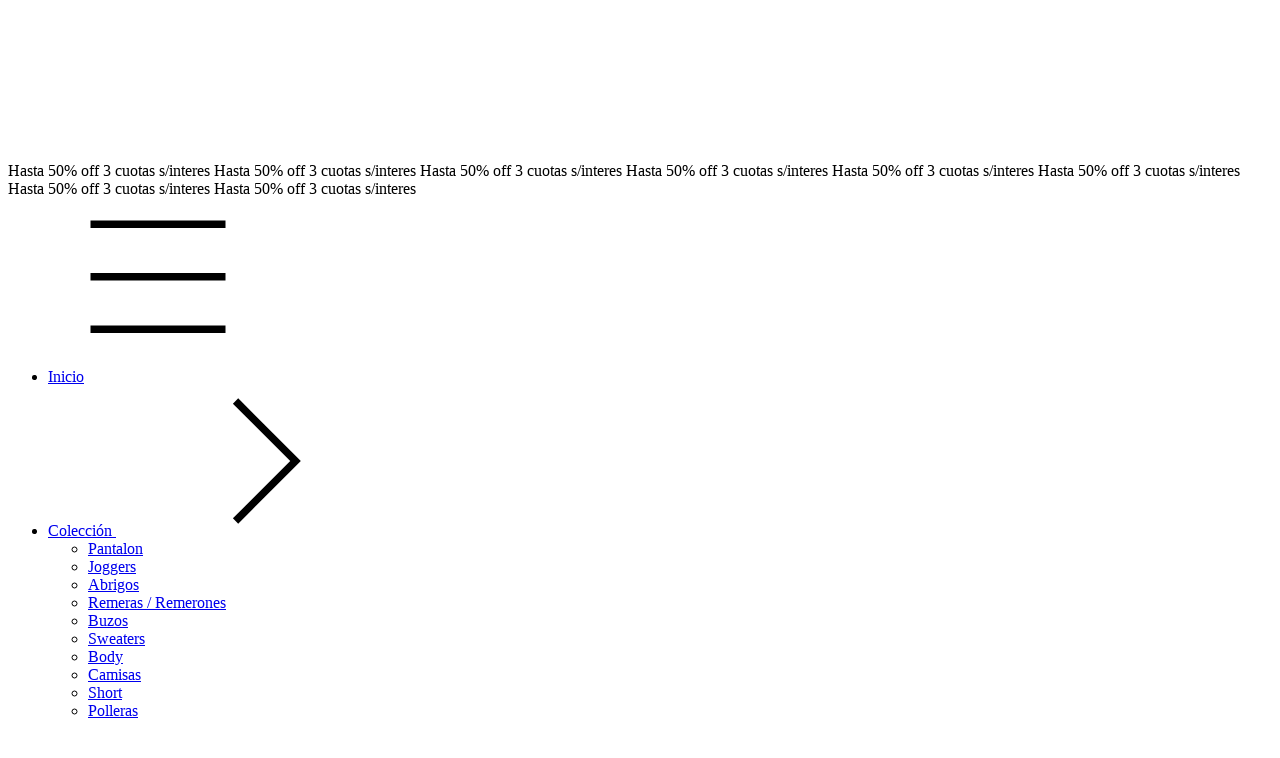

--- FILE ---
content_type: text/plain
request_url: https://www.google-analytics.com/j/collect?v=1&_v=j102&a=1267667013&t=pageview&_s=1&dl=https%3A%2F%2Fwww.progressive.com.ar%2Fmujer%2F%3FColor%3DBeige%2Fnegro&ul=en-us%40posix&dt=Comprar%20Mujer%20en%20PROGRESSIVE&sr=1280x720&vp=1280x720&_u=aGBAgEIJAAAAACAMI~&jid=346189952&gjid=860015444&cid=253803883.1768528775&tid=UA-235360040-1&_gid=1716180903.1768528775&_slc=1&z=1159921774
body_size: -452
content:
2,cG-R45RVY4B8W